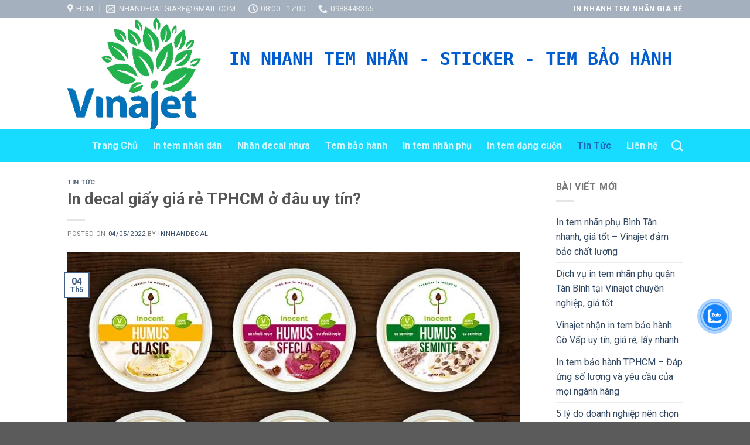

--- FILE ---
content_type: text/html; charset=UTF-8
request_url: https://innhandecal.vn/in-decal-giay-gia-re-tphcm/
body_size: 25127
content:
<!DOCTYPE html>
<!--[if IE 9 ]><html lang="vi" class="ie9 loading-site no-js"> <![endif]-->
<!--[if IE 8 ]><html lang="vi" class="ie8 loading-site no-js"> <![endif]-->
<!--[if (gte IE 9)|!(IE)]><!--><html lang="vi" class="loading-site no-js"> <!--<![endif]--><head><meta charset="UTF-8" /><link rel="preconnect" href="https://fonts.gstatic.com/" crossorigin /> <script data-optimized="1" src="[data-uri]" defer></script> <script data-optimized="1" src="[data-uri]" defer></script> <meta name='robots' content='index, follow, max-image-preview:large, max-snippet:-1, max-video-preview:-1' /><meta name="viewport" content="width=device-width, initial-scale=1, maximum-scale=1" /><title>In decal giấy giá rẻ TPHCM ở đâu uy tín?</title><meta name="description" content="Nhãn decal là một công cụ dùng để cung cấp thông tin của sản phẩm, doanh nghiệp đến với người tiêu dùng. Mẫu mã tem nhãn càng đẹp, càng bắt mắt càng thể hiện được đẳng cấp và sự chuyên nghiệp của doanh nghiệp." /><link rel="canonical" href="https://innhandecal.vn/in-decal-giay-gia-re-tphcm/" /><meta property="og:locale" content="vi_VN" /><meta property="og:type" content="article" /><meta property="og:title" content="In decal giấy giá rẻ TPHCM ở đâu uy tín?" /><meta property="og:description" content="Nhãn decal là một công cụ dùng để cung cấp thông tin của sản phẩm, doanh nghiệp đến với người tiêu dùng. Mẫu mã tem nhãn càng đẹp, càng bắt mắt càng thể hiện được đẳng cấp và sự chuyên nghiệp của doanh nghiệp." /><meta property="og:url" content="https://innhandecal.vn/in-decal-giay-gia-re-tphcm/" /><meta property="og:site_name" content="innhandecal" /><meta property="article:published_time" content="2022-05-04T01:14:08+00:00" /><meta property="og:image" content="https://innhandecal.vn/wp-content/uploads/2021/03/dich-vu-thiet-ke-bao-bi-nhan.jpg" /><meta property="og:image:width" content="800" /><meta property="og:image:height" content="518" /><meta property="og:image:type" content="image/jpeg" /><meta name="author" content="innhandecal" /><meta name="twitter:card" content="summary_large_image" /><meta name="twitter:label1" content="Được viết bởi" /><meta name="twitter:data1" content="innhandecal" /><meta name="twitter:label2" content="Ước tính thời gian đọc" /><meta name="twitter:data2" content="7 phút" /> <script type="application/ld+json" class="yoast-schema-graph">{"@context":"https://schema.org","@graph":[{"@type":"WebPage","@id":"https://innhandecal.vn/in-decal-giay-gia-re-tphcm/","url":"https://innhandecal.vn/in-decal-giay-gia-re-tphcm/","name":"In decal giấy giá rẻ TPHCM ở đâu uy tín?","isPartOf":{"@id":"https://innhandecal.vn/#website"},"primaryImageOfPage":{"@id":"https://innhandecal.vn/in-decal-giay-gia-re-tphcm/#primaryimage"},"image":{"@id":"https://innhandecal.vn/in-decal-giay-gia-re-tphcm/#primaryimage"},"thumbnailUrl":"https://innhandecal.vn/wp-content/uploads/2021/03/dich-vu-thiet-ke-bao-bi-nhan.jpg","datePublished":"2022-05-04T01:14:08+00:00","dateModified":"2022-05-04T01:14:08+00:00","author":{"@id":"https://innhandecal.vn/#/schema/person/c17d615df32bc9c74778894218768a7b"},"description":"Nhãn decal là một công cụ dùng để cung cấp thông tin của sản phẩm, doanh nghiệp đến với người tiêu dùng. Mẫu mã tem nhãn càng đẹp, càng bắt mắt càng thể hiện được đẳng cấp và sự chuyên nghiệp của doanh nghiệp.","breadcrumb":{"@id":"https://innhandecal.vn/in-decal-giay-gia-re-tphcm/#breadcrumb"},"inLanguage":"vi","potentialAction":[{"@type":"ReadAction","target":["https://innhandecal.vn/in-decal-giay-gia-re-tphcm/"]}]},{"@type":"ImageObject","inLanguage":"vi","@id":"https://innhandecal.vn/in-decal-giay-gia-re-tphcm/#primaryimage","url":"https://innhandecal.vn/wp-content/uploads/2021/03/dich-vu-thiet-ke-bao-bi-nhan.jpg","contentUrl":"https://innhandecal.vn/wp-content/uploads/2021/03/dich-vu-thiet-ke-bao-bi-nhan.jpg","width":800,"height":518},{"@type":"BreadcrumbList","@id":"https://innhandecal.vn/in-decal-giay-gia-re-tphcm/#breadcrumb","itemListElement":[{"@type":"ListItem","position":1,"name":"Trang chủ","item":"https://innhandecal.vn/"},{"@type":"ListItem","position":2,"name":"In decal giấy giá rẻ TPHCM ở đâu uy tín?"}]},{"@type":"WebSite","@id":"https://innhandecal.vn/#website","url":"https://innhandecal.vn/","name":"innhandecal","description":"Chất Lượng Hàng Đầu","potentialAction":[{"@type":"SearchAction","target":{"@type":"EntryPoint","urlTemplate":"https://innhandecal.vn/?s={search_term_string}"},"query-input":{"@type":"PropertyValueSpecification","valueRequired":true,"valueName":"search_term_string"}}],"inLanguage":"vi"},{"@type":"Person","@id":"https://innhandecal.vn/#/schema/person/c17d615df32bc9c74778894218768a7b","name":"innhandecal","image":{"@type":"ImageObject","inLanguage":"vi","@id":"https://innhandecal.vn/#/schema/person/image/","url":"https://innhandecal.vn/wp-content/litespeed/avatar/19ba5560f1e1b6cb5da5f1ec537bc93d.jpg?ver=1769478586","contentUrl":"https://innhandecal.vn/wp-content/litespeed/avatar/19ba5560f1e1b6cb5da5f1ec537bc93d.jpg?ver=1769478586","caption":"innhandecal"},"url":"https://innhandecal.vn/author/innhandecal/"}]}</script> <link rel='dns-prefetch' href='//cdn.jsdelivr.net' /><link rel='dns-prefetch' href='//fonts.googleapis.com' /><link rel="alternate" type="application/rss+xml" title="Dòng thông tin innhandecal &raquo;" href="https://innhandecal.vn/feed/" /><link rel="alternate" type="application/rss+xml" title="Dòng phản hồi innhandecal &raquo;" href="https://innhandecal.vn/comments/feed/" /><link rel="alternate" type="application/rss+xml" title="innhandecal &raquo; In decal giấy giá rẻ TPHCM ở đâu uy tín? Dòng phản hồi" href="https://innhandecal.vn/in-decal-giay-gia-re-tphcm/feed/" /><link rel="prefetch" href="https://innhandecal.vn/wp-content/themes/flatsome/assets/js/chunk.countup.fe2c1016.js" /><link rel="prefetch" href="https://innhandecal.vn/wp-content/themes/flatsome/assets/js/chunk.sticky-sidebar.a58a6557.js" /><link rel="prefetch" href="https://innhandecal.vn/wp-content/themes/flatsome/assets/js/chunk.tooltips.29144c1c.js" /><link rel="prefetch" href="https://innhandecal.vn/wp-content/themes/flatsome/assets/js/chunk.vendors-popups.947eca5c.js" /><link rel="prefetch" href="https://innhandecal.vn/wp-content/themes/flatsome/assets/js/chunk.vendors-slider.c7f2bd49.js" /> <script src="[data-uri]" defer></script><script data-optimized="1" src="https://innhandecal.vn/wp-content/plugins/litespeed-cache/assets/js/webfontloader.min.js" defer></script> <style id='classic-theme-styles-inline-css' type='text/css'>/*! This file is auto-generated */
.wp-block-button__link{color:#fff;background-color:#32373c;border-radius:9999px;box-shadow:none;text-decoration:none;padding:calc(.667em + 2px) calc(1.333em + 2px);font-size:1.125em}.wp-block-file__button{background:#32373c;color:#fff;text-decoration:none}</style><link data-optimized="1" rel='stylesheet' id='contact-form-7-css' href='https://innhandecal.vn/wp-content/litespeed/css/d47bf1fe62589601d557d32708f3a296.css?ver=3a296' type='text/css' media='all' /><link data-optimized="1" rel='stylesheet' id='toc-screen-css' href='https://innhandecal.vn/wp-content/litespeed/css/b68c5cbface55686e63db1056fb2ead0.css?ver=2ead0' type='text/css' media='all' /><link data-optimized="1" rel='stylesheet' id='cmoz-style-css' href='https://innhandecal.vn/wp-content/litespeed/css/eb61c4f22b7507eb78c7dc55b5d63bf7.css?ver=63bf7' type='text/css' media='all' /><link data-optimized="1" rel='stylesheet' id='flatsome-woocommerce-wishlist-css' href='https://innhandecal.vn/wp-content/litespeed/css/f1a5c0737a542aafd1ea67a7c6c3e894.css?ver=3e894' type='text/css' media='all' /><link data-optimized="1" rel='stylesheet' id='flatsome-main-css' href='https://innhandecal.vn/wp-content/litespeed/css/f2d24f5b22c9badcc0714b8277a33a1f.css?ver=33a1f' type='text/css' media='all' /><style id='flatsome-main-inline-css' type='text/css'>@font-face {
				font-family: "fl-icons";
				font-display: block;
				src: url(https://innhandecal.vn/wp-content/themes/flatsome/assets/css/icons/fl-icons.eot?v=3.15.7);
				src:
					url(https://innhandecal.vn/wp-content/themes/flatsome/assets/css/icons/fl-icons.eot#iefix?v=3.15.7) format("embedded-opentype"),
					url(https://innhandecal.vn/wp-content/themes/flatsome/assets/css/icons/fl-icons.woff2?v=3.15.7) format("woff2"),
					url(https://innhandecal.vn/wp-content/themes/flatsome/assets/css/icons/fl-icons.ttf?v=3.15.7) format("truetype"),
					url(https://innhandecal.vn/wp-content/themes/flatsome/assets/css/icons/fl-icons.woff?v=3.15.7) format("woff"),
					url(https://innhandecal.vn/wp-content/themes/flatsome/assets/css/icons/fl-icons.svg?v=3.15.7#fl-icons) format("svg");
			}</style><link data-optimized="1" rel='stylesheet' id='flatsome-shop-css' href='https://innhandecal.vn/wp-content/litespeed/css/0cc087668130685a9917bf357675555d.css?ver=5555d' type='text/css' media='all' /> <script data-optimized="1" type="text/javascript" src="[data-uri]" defer></script><script type="text/javascript" src="https://innhandecal.vn/wp-includes/js/jquery/jquery.min.js" id="jquery-core-js"></script> <script data-optimized="1" type="text/javascript" src="https://innhandecal.vn/wp-content/litespeed/js/8e06a8d76e4f2bae93d2847519353880.js?ver=53880" id="jquery-blockui-js" defer="defer" data-wp-strategy="defer"></script> <script data-optimized="1" type="text/javascript" id="wc-add-to-cart-js-extra" src="[data-uri]" defer></script> <script data-optimized="1" type="text/javascript" src="https://innhandecal.vn/wp-content/litespeed/js/86c6b5d1b6699d4295a7fe311cc3defe.js?ver=3defe" id="wc-add-to-cart-js" defer="defer" data-wp-strategy="defer"></script> <script data-optimized="1" type="text/javascript" src="https://innhandecal.vn/wp-content/litespeed/js/f502f4a5878f67dc4122bd63d92b5427.js?ver=b5427" id="js-cookie-js" defer="defer" data-wp-strategy="defer"></script> <script data-optimized="1" type="text/javascript" id="woocommerce-js-extra" src="[data-uri]" defer></script> <script data-optimized="1" type="text/javascript" src="https://innhandecal.vn/wp-content/litespeed/js/0865b153857aa102e3759dd1091aefc8.js?ver=aefc8" id="woocommerce-js" defer="defer" data-wp-strategy="defer"></script> <link rel='shortlink' href='https://innhandecal.vn/?p=778' /><style>.bg{opacity: 0; transition: opacity 1s; -webkit-transition: opacity 1s;} .bg-loaded{opacity: 1;}</style><!--[if IE]><link rel="stylesheet" type="text/css" href="https://innhandecal.vn/wp-content/themes/flatsome/assets/css/ie-fallback.css"><script src="//cdnjs.cloudflare.com/ajax/libs/html5shiv/3.6.1/html5shiv.js"></script><script>var head = document.getElementsByTagName('head')[0],style = document.createElement('style');style.type = 'text/css';style.styleSheet.cssText = ':before,:after{content:none !important';head.appendChild(style);setTimeout(function(){head.removeChild(style);}, 0);</script><script src="https://innhandecal.vn/wp-content/themes/flatsome/assets/libs/ie-flexibility.js"></script><![endif]-->	<noscript><style>.woocommerce-product-gallery{ opacity: 1 !important; }</style></noscript><link rel="icon" href="https://innhandecal.vn/wp-content/uploads/2019/11/cropped-Logo-vinajet-32x32.png" sizes="32x32" /><link rel="icon" href="https://innhandecal.vn/wp-content/uploads/2019/11/cropped-Logo-vinajet-192x192.png" sizes="192x192" /><link rel="apple-touch-icon" href="https://innhandecal.vn/wp-content/uploads/2019/11/cropped-Logo-vinajet-180x180.png" /><meta name="msapplication-TileImage" content="https://innhandecal.vn/wp-content/uploads/2019/11/cropped-Logo-vinajet-270x270.png" /><style id="custom-css" type="text/css">:root {--primary-color: #446084;}.header-main{height: 191px}#logo img{max-height: 191px}#logo{width:246px;}.header-bottom{min-height: 55px}.header-top{min-height: 30px}.transparent .header-main{height: 265px}.transparent #logo img{max-height: 265px}.has-transparent + .page-title:first-of-type,.has-transparent + #main > .page-title,.has-transparent + #main > div > .page-title,.has-transparent + #main .page-header-wrapper:first-of-type .page-title{padding-top: 345px;}.header.show-on-scroll,.stuck .header-main{height:70px!important}.stuck #logo img{max-height: 70px!important}.header-bg-color {background-color: #ffffff}.header-bottom {background-color: #18dcff}.header-main .nav > li > a{line-height: 16px }.header-bottom-nav > li > a{line-height: 16px }@media (max-width: 549px) {.header-main{height: 70px}#logo img{max-height: 70px}}.header-top{background-color:#a4b0be!important;}body{font-family:"Roboto", sans-serif}body{font-weight: 0}.nav > li > a {font-family:"Roboto", sans-serif;}.mobile-sidebar-levels-2 .nav > li > ul > li > a {font-family:"Roboto", sans-serif;}.nav > li > a {font-weight: 700;}.mobile-sidebar-levels-2 .nav > li > ul > li > a {font-weight: 700;}h1,h2,h3,h4,h5,h6,.heading-font, .off-canvas-center .nav-sidebar.nav-vertical > li > a{font-family: "Roboto", sans-serif;}h1,h2,h3,h4,h5,h6,.heading-font,.banner h1,.banner h2{font-weight: 700;}.alt-font{font-family: "Roboto", sans-serif;}.alt-font{font-weight: 0!important;}.header:not(.transparent) .header-bottom-nav.nav > li > a:hover,.header:not(.transparent) .header-bottom-nav.nav > li.active > a,.header:not(.transparent) .header-bottom-nav.nav > li.current > a,.header:not(.transparent) .header-bottom-nav.nav > li > a.active,.header:not(.transparent) .header-bottom-nav.nav > li > a.current{color: #1d68bd;}.header-bottom-nav.nav-line-bottom > li > a:before,.header-bottom-nav.nav-line-grow > li > a:before,.header-bottom-nav.nav-line > li > a:before,.header-bottom-nav.nav-box > li > a:hover,.header-bottom-nav.nav-box > li.active > a,.header-bottom-nav.nav-pills > li > a:hover,.header-bottom-nav.nav-pills > li.active > a{color:#FFF!important;background-color: #1d68bd;}@media screen and (min-width: 550px){.products .box-vertical .box-image{min-width: 300px!important;width: 300px!important;}}.header-main .social-icons,.header-main .cart-icon strong,.header-main .menu-title,.header-main .header-button > .button.is-outline,.header-main .nav > li > a > i:not(.icon-angle-down){color: #1e73be!important;}.header-main .header-button > .button.is-outline,.header-main .cart-icon strong:after,.header-main .cart-icon strong{border-color: #1e73be!important;}.header-main .header-button > .button:not(.is-outline){background-color: #1e73be!important;}.header-main .current-dropdown .cart-icon strong,.header-main .header-button > .button:hover,.header-main .header-button > .button:hover i,.header-main .header-button > .button:hover span{color:#FFF!important;}.header-main .menu-title:hover,.header-main .social-icons a:hover,.header-main .header-button > .button.is-outline:hover,.header-main .nav > li > a:hover > i:not(.icon-angle-down){color: #1e73be!important;}.header-main .current-dropdown .cart-icon strong,.header-main .header-button > .button:hover{background-color: #1e73be!important;}.header-main .current-dropdown .cart-icon strong:after,.header-main .current-dropdown .cart-icon strong,.header-main .header-button > .button:hover{border-color: #1e73be!important;}.footer-2{background-color: #0095eb}.label-new.menu-item > a:after{content:"New";}.label-hot.menu-item > a:after{content:"Hot";}.label-sale.menu-item > a:after{content:"Sale";}.label-popular.menu-item > a:after{content:"Popular";}</style> <script data-optimized="1" src="[data-uri]" defer></script> <noscript><img height="1" width="1" style="display:none"
src="https://www.facebook.com/tr?id=811927969239807&ev=PageView&noscript=1"
/></noscript> <script src="https://www.googletagmanager.com/gtag/js?id=UA-151493413-1" defer data-deferred="1"></script> <script src="[data-uri]" defer></script> </head><body class="post-template-default single single-post postid-778 single-format-standard theme-flatsome woocommerce-no-js lightbox nav-dropdown-has-arrow nav-dropdown-has-shadow nav-dropdown-has-border"><a class="skip-link screen-reader-text" href="#main">Skip to content</a><div id="wrapper"><header id="header" class="header has-sticky sticky-jump"><div class="header-wrapper"><div id="top-bar" class="header-top hide-for-sticky nav-dark"><div class="flex-row container"><div class="flex-col hide-for-medium flex-left"><ul class="nav nav-left medium-nav-center nav-small  nav-divided"><li class="header-contact-wrapper"><ul id="header-contact" class="nav nav-divided nav-uppercase header-contact"><li class="">
<a target="_blank" rel="noopener noreferrer" href="https://maps.google.com/?q=HCM" title="HCM" class="tooltip">
<i class="icon-map-pin-fill" style="font-size:16px;"></i>			     <span>
HCM			     </span>
</a></li><li class="">
<a href="mailto:nhandecalgiare@gmail.com" class="tooltip" title="nhandecalgiare@gmail.com">
<i class="icon-envelop" style="font-size:16px;"></i>			       <span>
nhandecalgiare@gmail.com			       </span>
</a></li><li class="">
<a class="tooltip" title="08:00 - 17:00 | 08:00 - 17:00 ">
<i class="icon-clock" style="font-size:16px;"></i>			        <span>08:00 - 17:00</span>
</a></li><li class="">
<a href="tel:0988443365" class="tooltip" title="0988443365">
<i class="icon-phone" style="font-size:16px;"></i>			      <span>0988443365</span>
</a></li></ul></li></ul></div><div class="flex-col hide-for-medium flex-center"><ul class="nav nav-center nav-small  nav-divided"></ul></div><div class="flex-col hide-for-medium flex-right"><ul class="nav top-bar-nav nav-right nav-small  nav-divided"><li class="html custom html_topbar_left"><strong class="uppercase">In nhanh tem nhãn giá rẻ</strong></li></ul></div><div class="flex-col show-for-medium flex-grow"><ul class="nav nav-center nav-small mobile-nav  nav-divided"><li class="html custom html_topbar_left"><strong class="uppercase">In nhanh tem nhãn giá rẻ</strong></li></ul></div></div></div><div id="masthead" class="header-main hide-for-sticky nav-dark"><div class="header-inner flex-row container logo-left medium-logo-center" role="navigation"><div id="logo" class="flex-col logo"><a href="https://innhandecal.vn/" title="innhandecal - Chất Lượng Hàng Đầu" rel="home">
<img width="246" height="206" src="https://innhandecal.vn/wp-content/uploads/2019/11/Logo-vinajet.png" class="header_logo header-logo" alt="innhandecal"/><img  width="246" height="206" src="https://innhandecal.vn/wp-content/uploads/2019/11/Logo-vinajet.png" class="header-logo-dark" alt="innhandecal"/></a></div><div class="flex-col show-for-medium flex-left"><ul class="mobile-nav nav nav-left "><li class="nav-icon has-icon">
<a href="#" data-open="#main-menu" data-pos="left" data-bg="main-menu-overlay" data-color="" class="is-small" aria-label="Menu" aria-controls="main-menu" aria-expanded="false">
<i class="icon-menu" ></i>
</a></li></ul></div><div class="flex-col hide-for-medium flex-left
flex-grow"><ul class="header-nav header-nav-main nav nav-left  nav-size-large nav-spacing-large nav-uppercase" ><li class="html custom html_topbar_right"><h1><span style="font-family: terminal, monaco, monospace; font-size: 130%; color: #005dcf;"><strong>IN NHANH TEM NHÃN - STICKER - TEM BẢO HÀNH  </strong></span></h1></li></ul></div><div class="flex-col hide-for-medium flex-right"><ul class="header-nav header-nav-main nav nav-right  nav-size-large nav-spacing-large nav-uppercase"></ul></div><div class="flex-col show-for-medium flex-right"><ul class="mobile-nav nav nav-right "><li class="cart-item has-icon"><a href="https://innhandecal.vn/cart/" class="header-cart-link off-canvas-toggle nav-top-link is-small" data-open="#cart-popup" data-class="off-canvas-cart" title="Giỏ hàng" data-pos="right">
<span class="cart-icon image-icon">
<strong>0</strong>
</span>
</a><div id="cart-popup" class="mfp-hide widget_shopping_cart"><div class="cart-popup-inner inner-padding"><div class="cart-popup-title text-center"><h4 class="uppercase">Giỏ hàng</h4><div class="is-divider"></div></div><div class="widget_shopping_cart_content"><p class="woocommerce-mini-cart__empty-message">Chưa có sản phẩm trong giỏ hàng.</p></div><div class="cart-sidebar-content relative"></div></div></div></li></ul></div></div><div class="container"><div class="top-divider full-width"></div></div></div><div id="wide-nav" class="header-bottom wide-nav nav-dark flex-has-center hide-for-medium"><div class="flex-row container"><div class="flex-col hide-for-medium flex-left"><ul class="nav header-nav header-bottom-nav nav-left  nav-size-large nav-spacing-xlarge"></ul></div><div class="flex-col hide-for-medium flex-center"><ul class="nav header-nav header-bottom-nav nav-center  nav-size-large nav-spacing-xlarge"><li id="menu-item-1980" class="menu-item menu-item-type-post_type menu-item-object-page menu-item-home menu-item-1980 menu-item-design-default"><a href="https://innhandecal.vn/" class="nav-top-link">Trang Chủ</a></li><li id="menu-item-1978" class="menu-item menu-item-type-post_type menu-item-object-page menu-item-1978 menu-item-design-default"><a href="https://innhandecal.vn/nhan-decal-giay/" class="nav-top-link">In tem nhãn dán</a></li><li id="menu-item-1976" class="menu-item menu-item-type-post_type menu-item-object-page menu-item-1976 menu-item-design-default"><a href="https://innhandecal.vn/nhan-decal-nhua/" class="nav-top-link">Nhãn decal nhựa</a></li><li id="menu-item-2141" class="menu-item menu-item-type-post_type menu-item-object-page menu-item-2141 menu-item-design-default"><a href="https://innhandecal.vn/in-tem-bao-hanh-tem-be/" class="nav-top-link">Tem bảo hành</a></li><li id="menu-item-2147" class="menu-item menu-item-type-post_type menu-item-object-page menu-item-2147 menu-item-design-default"><a href="https://innhandecal.vn/in-tem-nhan-phu/" class="nav-top-link">In tem nhãn phụ</a></li><li id="menu-item-1977" class="menu-item menu-item-type-post_type menu-item-object-page menu-item-1977 menu-item-design-default"><a href="https://innhandecal.vn/nhan-decal-cuon/" class="nav-top-link">In tem dạng cuộn</a></li><li id="menu-item-1981" class="menu-item menu-item-type-taxonomy menu-item-object-category current-post-ancestor current-menu-parent current-post-parent menu-item-1981 active menu-item-design-default"><a href="https://innhandecal.vn/tin-tuc/" class="nav-top-link">Tin Tức</a></li><li id="menu-item-1979" class="menu-item menu-item-type-post_type menu-item-object-page menu-item-1979 menu-item-design-default"><a href="https://innhandecal.vn/lien-he/" class="nav-top-link">Liên hệ</a></li></ul></div><div class="flex-col hide-for-medium flex-right flex-grow"><ul class="nav header-nav header-bottom-nav nav-right  nav-size-large nav-spacing-xlarge"><li class="header-search header-search-dropdown has-icon has-dropdown menu-item-has-children">
<a href="#" aria-label="Tìm kiếm" class="is-small"><i class="icon-search" ></i></a><ul class="nav-dropdown nav-dropdown-default"><li class="header-search-form search-form html relative has-icon"><div class="header-search-form-wrapper"><div class="searchform-wrapper ux-search-box relative is-normal"><form role="search" method="get" class="searchform" action="https://innhandecal.vn/"><div class="flex-row relative"><div class="flex-col flex-grow">
<label class="screen-reader-text" for="woocommerce-product-search-field-0">Tìm kiếm:</label>
<input type="search" id="woocommerce-product-search-field-0" class="search-field mb-0" placeholder="Tìm kiếm&hellip;" value="" name="s" />
<input type="hidden" name="post_type" value="product" /></div><div class="flex-col">
<button type="submit" value="Tìm kiếm" class="ux-search-submit submit-button secondary button icon mb-0" aria-label="Submit">
<i class="icon-search" ></i>			</button></div></div><div class="live-search-results text-left z-top"></div></form></div></div></li></ul></li></ul></div></div></div><div class="header-bg-container fill"><div class="header-bg-image fill"></div><div class="header-bg-color fill"></div></div></div></header><main id="main" class=""><div id="content" class="blog-wrapper blog-single page-wrapper"><div class="row row-large row-divided "><div class="large-9 col"><article id="post-778" class="post-778 post type-post status-publish format-standard has-post-thumbnail hentry category-tin-tuc"><div class="article-inner "><header class="entry-header"><div class="entry-header-text entry-header-text-top text-left"><h6 class="entry-category is-xsmall">
<a href="https://innhandecal.vn/tin-tuc/" rel="category tag">Tin Tức</a></h6><h1 class="entry-title">In decal giấy giá rẻ TPHCM ở đâu uy tín?</h1><div class="entry-divider is-divider small"></div><div class="entry-meta uppercase is-xsmall">
<span class="posted-on">Posted on <a href="https://innhandecal.vn/in-decal-giay-gia-re-tphcm/" rel="bookmark"><time class="entry-date published updated" datetime="2022-05-04T08:14:08+07:00">04/05/2022</time></a></span><span class="byline"> by <span class="meta-author vcard"><a class="url fn n" href="https://innhandecal.vn/author/innhandecal/">innhandecal</a></span></span></div></div><div class="entry-image relative">
<a href="https://innhandecal.vn/in-decal-giay-gia-re-tphcm/">
<img width="800" height="518" src="data:image/svg+xml,%3Csvg%20viewBox%3D%220%200%20800%20518%22%20xmlns%3D%22http%3A%2F%2Fwww.w3.org%2F2000%2Fsvg%22%3E%3C%2Fsvg%3E" data-src="https://innhandecal.vn/wp-content/uploads/2021/03/dich-vu-thiet-ke-bao-bi-nhan.jpg" class="lazy-load attachment-large size-large wp-post-image" alt="" decoding="async" fetchpriority="high" srcset="" data-srcset="https://innhandecal.vn/wp-content/uploads/2021/03/dich-vu-thiet-ke-bao-bi-nhan.jpg 800w, https://innhandecal.vn/wp-content/uploads/2021/03/dich-vu-thiet-ke-bao-bi-nhan-300x194.jpg 300w, https://innhandecal.vn/wp-content/uploads/2021/03/dich-vu-thiet-ke-bao-bi-nhan-768x497.jpg 768w, https://innhandecal.vn/wp-content/uploads/2021/03/dich-vu-thiet-ke-bao-bi-nhan-600x389.jpg 600w" sizes="(max-width: 800px) 100vw, 800px" /></a><div class="badge absolute top post-date badge-outline"><div class="badge-inner">
<span class="post-date-day">04</span><br>
<span class="post-date-month is-small">Th5</span></div></div></div></header><div class="entry-content single-page"><p style="text-align: justify;"><span style="font-weight: 400;">Nhãn decal là một công cụ dùng để cung cấp thông tin của sản phẩm, doanh nghiệp đến với người tiêu dùng. Mẫu mã tem nhãn càng đẹp, càng bắt mắt càng thể hiện được đẳng cấp và sự chuyên nghiệp của doanh nghiệp. Là một nhà in tem nhãn, chúng tôi hiểu được những vấn đề và nhu cầu của khách hàng cần là gì, chúng tôi có nhiều phương án in tem nhãn phù hợp với mọi nhu cầu của doanh nghiệp. Nếu bạn đang thắc mắc liệu in decal giấy giá rẻ tphcm ở đâu uy tín thì hãy đọc bài viết dưới đây nhé!</span></p><div id="toc_container" class="toc_light_blue no_bullets"><p class="toc_title">Nội dung t&oacute;m tắt b&agrave;i viết</p><ul class="toc_list"><li></li><li><ul><li></li><li></li></ul></li><li></li><li></li></ul></div><h2 style="text-align: justify;"><span id="Nhan_decal_la_gi_vai_tro_cua_giay_decal_nhu_the_nao"><span style="font-weight: 400;">Nhãn decal là gì &amp; vai trò của giấy decal như thế nào?</span></span></h2><p style="text-align: justify;"><span style="font-weight: 400;"><a href="https://innhandecal.vn/">In tem nhãn decal</a> &#8211; Một trong những hoạt động không thể không kể đến của bất kỳ doanh nghiệp sản xuất nào. Tem nhãn decal không chỉ là yếu tố quyết định đến việc tiêu thụ sản phẩm mà nó còn là yếu tố giúp người tiêu dùng dễ dàng phân biệt sản phẩm của bạn và của doanh nghiệp khác khi lưu thông trên thị trường.</span></p><p style="text-align: justify;"><img decoding="async" class="lazy-load aligncenter size-full wp-image-727" src="data:image/svg+xml,%3Csvg%20viewBox%3D%220%200%20800%20600%22%20xmlns%3D%22http%3A%2F%2Fwww.w3.org%2F2000%2Fsvg%22%3E%3C%2Fsvg%3E" data-src="https://innhandecal.vn/wp-content/uploads/2022/04/in-decal-chai-lo-01.jpg" alt="" width="800" height="600" srcset="" data-srcset="https://innhandecal.vn/wp-content/uploads/2022/04/in-decal-chai-lo-01.jpg 800w, https://innhandecal.vn/wp-content/uploads/2022/04/in-decal-chai-lo-01-300x225.jpg 300w, https://innhandecal.vn/wp-content/uploads/2022/04/in-decal-chai-lo-01-768x576.jpg 768w, https://innhandecal.vn/wp-content/uploads/2022/04/in-decal-chai-lo-01-600x450.jpg 600w" sizes="(max-width: 800px) 100vw, 800px" /></p><p style="text-align: justify;"><span style="font-weight: 400;">Khi doanh nghiệp in tem nhãn decal và dán lên sản phẩm sẽ giúp người tiêu dùng ghi nhớ tên, logo công ty và các thông tin cơ bản của sản phẩm. Đây là cách giúp doanh nghiệp kinh doanh hiệu quả và tạo được ấn tượng tốt trong mắt khách hàng.</span></p><p style="text-align: justify;"><img decoding="async" class="lazy-load aligncenter size-full wp-image-688" src="data:image/svg+xml,%3Csvg%20viewBox%3D%220%200%20800%20600%22%20xmlns%3D%22http%3A%2F%2Fwww.w3.org%2F2000%2Fsvg%22%3E%3C%2Fsvg%3E" data-src="https://innhandecal.vn/wp-content/uploads/2022/04/giay-decal-lam-sticker-02.jpg" alt="" width="800" height="600" srcset="" data-srcset="https://innhandecal.vn/wp-content/uploads/2022/04/giay-decal-lam-sticker-02.jpg 800w, https://innhandecal.vn/wp-content/uploads/2022/04/giay-decal-lam-sticker-02-300x225.jpg 300w, https://innhandecal.vn/wp-content/uploads/2022/04/giay-decal-lam-sticker-02-768x576.jpg 768w, https://innhandecal.vn/wp-content/uploads/2022/04/giay-decal-lam-sticker-02-600x450.jpg 600w" sizes="(max-width: 800px) 100vw, 800px" /></p><p style="text-align: justify;"><span style="font-weight: 400;">Thiết kế tem nhãn decal thể hiện đẳng cấp và sự chuyên nghiệp của doanh nghiệp bạn so với các đối thủ cạnh tranh. Vì vậy, các doanh nghiệp cần chú trọng đầu tư vào khâu thiết kế và in ấn sao cho đẹp mắt và tiết kiệm chi phí nhất. Hiện nay, CTY TNHH THIẾT KẾ IN ẤN VINA của chúng tôi là một trong những đơn vị sản xuất trong lĩnh vực in tem nhãn, decal chất lượng, giá rẻ và uy tín hiện nay.</span></p><h2 style="text-align: justify;"><span id="Vinajet-_dia_chi_in_decal_giay_gia_re_tphcm"><span style="font-weight: 400;">Vinajet- địa chỉ in decal giấy giá rẻ tphcm</span></span></h2><h3 style="text-align: justify;"><span id="Tai_sao_ban_nen_in_tem_nhan_decal_tai_Vinajet"><span style="font-weight: 400;">Tại sao bạn nên in tem nhãn decal tại Vinajet?</span></span></h3><p style="text-align: justify;"><span style="font-weight: 400;">Công ty chúng tôi chuyên in tem nhãn decal giá rẻ tại tphcm. Công ty in ấn của chúng tôi đã hoạt động nhiều năm trong lĩnh vực in ấn nói chung và in tem nhãn decal nói riêng, không chỉ giúp khách hàng có được những mẫu tem nhãn ưng ý mà còn có giá trị thương mại cao.</span></p><p style="text-align: justify;"><img decoding="async" class="lazy-load aligncenter size-full wp-image-708" src="data:image/svg+xml,%3Csvg%20viewBox%3D%220%200%20800%20600%22%20xmlns%3D%22http%3A%2F%2Fwww.w3.org%2F2000%2Fsvg%22%3E%3C%2Fsvg%3E" data-src="https://innhandecal.vn/wp-content/uploads/2022/04/decal-giay-gia-re-04.jpg" alt="" width="800" height="600" srcset="" data-srcset="https://innhandecal.vn/wp-content/uploads/2022/04/decal-giay-gia-re-04.jpg 800w, https://innhandecal.vn/wp-content/uploads/2022/04/decal-giay-gia-re-04-300x225.jpg 300w, https://innhandecal.vn/wp-content/uploads/2022/04/decal-giay-gia-re-04-768x576.jpg 768w, https://innhandecal.vn/wp-content/uploads/2022/04/decal-giay-gia-re-04-600x450.jpg 600w" sizes="(max-width: 800px) 100vw, 800px" /></p><p style="text-align: justify;"><span style="font-weight: 400;">Chúng tôi cung cấp những ấn phẩm chất lượng cao với giá cả phải chăng nhằm tạo điều kiện tốt nhất để khách hàng sở hữu những sản phẩm hoàn hảo nhất. Đội ngũ nhân viên thiết kế và in ấn có kinh nghiệm, làm việc chuyên nghiệp, chúng tôi sẽ mang đến sự hài lòng tuyệt đối cho quý khách hàng.</span></p><h3 style="text-align: justify;"><span id="Nhung_uu_dai_khi_in_an_tai_CTY_TNHH_THIET_KE_IN_AN_VINA_la_gi"><span style="font-weight: 400;">Những ưu đãi khi in ấn tại CTY TNHH THIẾT KẾ IN ẤN VINA là gì? </span></span></h3><p style="text-align: justify;"><span style="font-weight: 400;">Có rất nhiều công ty <a href="https://innhandecal.vn/in-decal-giay-tphcm/">in tem nhãn decal theo yêu cầu tại tphcm</a>. Tuy nhiên, xưởng in decal của chúng tôi đảm bảo sẽ mang đến cho bạn dịch vụ tốt nhất với nhiều ưu đãi. Với những lý do bạn nên đặt in tem dán lấy ngay tại Vinajet như:</span></p><figure id="attachment_143" aria-describedby="caption-attachment-143" style="width: 800px" class="wp-caption aligncenter"><img decoding="async" class="lazy-load size-full wp-image-143" src="data:image/svg+xml,%3Csvg%20viewBox%3D%220%200%20800%20600%22%20xmlns%3D%22http%3A%2F%2Fwww.w3.org%2F2000%2Fsvg%22%3E%3C%2Fsvg%3E" data-src="https://innhandecal.vn/wp-content/uploads/2019/10/in-nhan-decal-gia-re.jpg" alt="in-nhan-decal-gia-re" width="800" height="600" srcset="" data-srcset="https://innhandecal.vn/wp-content/uploads/2019/10/in-nhan-decal-gia-re.jpg 800w, https://innhandecal.vn/wp-content/uploads/2019/10/in-nhan-decal-gia-re-600x450.jpg 600w, https://innhandecal.vn/wp-content/uploads/2019/10/in-nhan-decal-gia-re-300x225.jpg 300w, https://innhandecal.vn/wp-content/uploads/2019/10/in-nhan-decal-gia-re-768x576.jpg 768w" sizes="(max-width: 800px) 100vw, 800px" /><figcaption id="caption-attachment-143" class="wp-caption-text">IN DECAL GIẤY CÁNG MÀNG BÓNG</figcaption></figure><p style="text-align: justify;"><span style="font-weight: 400;">&#8211; Tư vấn, thiết kế in ấn tem nhãn, decal hoàn toàn miễn phí</span></p><p style="text-align: justify;"><span style="font-weight: 400;">&#8211; Miễn phí giao hàng nội thành TP.HCM và vận chuyển ra bến xe để gửi đi các tỉnh thành khác</span></p><p style="text-align: justify;"><span style="font-weight: 400;">&#8211; In càng nhiều giá càng rẻ, có chiết khấu cho lần in sau</span></p><p style="text-align: justify;"><span style="font-weight: 400;">&#8211; In các loại tem nhãn sản phẩm từ đơn giản đến phức tạp</span></p><p style="text-align: justify;"><span style="font-weight: 400;">&#8211; In tem nhanh chóng, lấy ngay trong ngày hoặc trong 2-5 ngày</span></p><p style="text-align: justify;"><span style="font-weight: 400;">&#8211; Đảm bảo chất lượng sản phẩm tem nhãn, màu sắc chuẩn, hình ảnh sắc nét. Và nhiều ưu đãi lớn khác đang chờ bạn khám phá.</span></p><h2 style="text-align: justify;"><span id="Nhung_yeu_to_de_dinh_gia_in_decal_la_gi"><span style="font-weight: 400;">Những yếu tố để định giá in decal là gì?</span></span></h2><p style="text-align: justify;"><span style="font-weight: 400;">Thứ nhất, chất liệu in decal trong được sử dụng chủ yếu là giấy Couche. Chất liệu này có đặc điểm là giấy hai mặt bóng, tạo ra những bản in chất lượng với màu sắc đẹp và hình ảnh bắt mắt. Tuy nhiên, đối với những loại tem nhỏ, tem bảo hành, tem có thông tin thay đổi thì hầu hết đều sử dụng giấy Ford. Đối với decal nhựa, chất liệu được sử dụng là nhựa PVC trong và sữa, được ứng dụng rộng rãi và làm tem bảy màu, tem vỡ, &#8230;</span></p><figure id="attachment_138" aria-describedby="caption-attachment-138" style="width: 800px" class="wp-caption aligncenter"><img decoding="async" class="lazy-load size-full wp-image-138" src="data:image/svg+xml,%3Csvg%20viewBox%3D%220%200%20800%20600%22%20xmlns%3D%22http%3A%2F%2Fwww.w3.org%2F2000%2Fsvg%22%3E%3C%2Fsvg%3E" data-src="https://innhandecal.vn/wp-content/uploads/2019/10/in-decal-giay-hinh-tron.jpg" alt="in-decal-giay-hinh-tron" width="800" height="600" srcset="" data-srcset="https://innhandecal.vn/wp-content/uploads/2019/10/in-decal-giay-hinh-tron.jpg 800w, https://innhandecal.vn/wp-content/uploads/2019/10/in-decal-giay-hinh-tron-600x450.jpg 600w, https://innhandecal.vn/wp-content/uploads/2019/10/in-decal-giay-hinh-tron-300x225.jpg 300w, https://innhandecal.vn/wp-content/uploads/2019/10/in-decal-giay-hinh-tron-768x576.jpg 768w" sizes="(max-width: 800px) 100vw, 800px" /><figcaption id="caption-attachment-138" class="wp-caption-text">NHÃN STICKER DECAL GIẤY</figcaption></figure><p style="text-align: justify;"><span style="font-weight: 400;">Ngoài ra, yếu tố ảnh hưởng đến giá in decal như: kích thước, số lượng in. Do đặc thù sử dụng công nghệ in offset (công nghệ thường dùng để in bao bì như: in túi giấy, in hộp giấy,&#8230;) công nghiệp &#8211; loại giấy này có chi phí cố định nên giá thành phụ thuộc rất nhiều vào nhiều yếu tố. Khi yêu cầu báo giá, bạn cần cân nhắc nhu cầu của mình để có giá in tem nhãn tối ưu nhất nhé.</span></p><h2 style="text-align: justify;"><span id="Dia_chi_lien_he_voi_chung_toi"><span style="font-weight: 400;">Địa chỉ liên hệ với chúng tôi</span></span></h2><p style="text-align: justify;"><span style="font-weight: 400;">CTY TNHH THIẾT KẾ IN ẤN VINA</span></p><ul style="text-align: justify;"><li style="font-weight: 400;" aria-level="1"><span style="font-weight: 400;">Văn phòng in kỹ thuật số: Số 237/33/55A, Phạm Văn Chiêu, F14, Q. Gò Vấp, Tp.HCM.</span></li><li style="font-weight: 400;" aria-level="1"><span style="font-weight: 400;">Mr.Thoại:  0902992377</span></li><li style="font-weight: 400;" aria-level="1"><span style="font-weight: 400;">Ms.Ý:  0988443365</span></li><li style="font-weight: 400;" aria-level="1"><span style="font-weight: 400;">Ms.Hoanh:  0972037982</span></li><li style="font-weight: 400;" aria-level="1"><span style="font-weight: 400;">Email: </span><a href="mailto:nhandecalgiare@gmail.com"><span style="font-weight: 400;">nhandecalgiare@gmail.com</span></a></li><li style="font-weight: 400;" aria-level="1"><span style="font-weight: 400;">Wesite: innhandecal.vn</span></li></ul><p style="text-align: justify;"><span style="font-weight: 400;">ĐẸP &#8211; RẺ &#8211; CHẤT LƯỢNG chắc chắn chúng tôi sẽ mang đến cho bạn sự hài lòng khi in tem nhãn decal tại Vinajet.</span></p><div class="blog-share text-center"><div class="is-divider medium"></div><div class="social-icons share-icons share-row relative" ><a href="whatsapp://send?text=In%20decal%20gi%E1%BA%A5y%20gi%C3%A1%20r%E1%BA%BB%20TPHCM%20%E1%BB%9F%20%C4%91%C3%A2u%20uy%20t%C3%ADn%3F - https://innhandecal.vn/in-decal-giay-gia-re-tphcm/" data-action="share/whatsapp/share" class="icon button circle is-outline tooltip whatsapp show-for-medium" title="Share on WhatsApp" aria-label="Share on WhatsApp"><i class="icon-whatsapp"></i></a><a href="https://www.facebook.com/sharer.php?u=https://innhandecal.vn/in-decal-giay-gia-re-tphcm/" data-label="Facebook" onclick="window.open(this.href,this.title,'width=500,height=500,top=300px,left=300px');  return false;" rel="noopener noreferrer nofollow" target="_blank" class="icon button circle is-outline tooltip facebook" title="Share on Facebook" aria-label="Share on Facebook"><i class="icon-facebook" ></i></a><a href="https://twitter.com/share?url=https://innhandecal.vn/in-decal-giay-gia-re-tphcm/" onclick="window.open(this.href,this.title,'width=500,height=500,top=300px,left=300px');  return false;" rel="noopener noreferrer nofollow" target="_blank" class="icon button circle is-outline tooltip twitter" title="Share on Twitter" aria-label="Share on Twitter"><i class="icon-twitter" ></i></a><a href="mailto:enteryour@addresshere.com?subject=In%20decal%20gi%E1%BA%A5y%20gi%C3%A1%20r%E1%BA%BB%20TPHCM%20%E1%BB%9F%20%C4%91%C3%A2u%20uy%20t%C3%ADn%3F&amp;body=Check%20this%20out:%20https://innhandecal.vn/in-decal-giay-gia-re-tphcm/" rel="nofollow" class="icon button circle is-outline tooltip email" title="Email to a Friend" aria-label="Email to a Friend"><i class="icon-envelop" ></i></a><a href="https://pinterest.com/pin/create/button/?url=https://innhandecal.vn/in-decal-giay-gia-re-tphcm/&amp;media=https://innhandecal.vn/wp-content/uploads/2021/03/dich-vu-thiet-ke-bao-bi-nhan.jpg&amp;description=In%20decal%20gi%E1%BA%A5y%20gi%C3%A1%20r%E1%BA%BB%20TPHCM%20%E1%BB%9F%20%C4%91%C3%A2u%20uy%20t%C3%ADn%3F" onclick="window.open(this.href,this.title,'width=500,height=500,top=300px,left=300px');  return false;" rel="noopener noreferrer nofollow" target="_blank" class="icon button circle is-outline tooltip pinterest" title="Pin on Pinterest" aria-label="Pin on Pinterest"><i class="icon-pinterest" ></i></a><a href="https://www.linkedin.com/shareArticle?mini=true&url=https://innhandecal.vn/in-decal-giay-gia-re-tphcm/&title=In%20decal%20gi%E1%BA%A5y%20gi%C3%A1%20r%E1%BA%BB%20TPHCM%20%E1%BB%9F%20%C4%91%C3%A2u%20uy%20t%C3%ADn%3F" onclick="window.open(this.href,this.title,'width=500,height=500,top=300px,left=300px');  return false;"  rel="noopener noreferrer nofollow" target="_blank" class="icon button circle is-outline tooltip linkedin" title="Share on LinkedIn" aria-label="Share on LinkedIn"><i class="icon-linkedin" ></i></a></div></div></div><footer class="entry-meta text-left">
This entry was posted in <a href="https://innhandecal.vn/tin-tuc/" rel="category tag">Tin Tức</a>. Bookmark the <a href="https://innhandecal.vn/in-decal-giay-gia-re-tphcm/" title="Permalink to In decal giấy giá rẻ TPHCM ở đâu uy tín?" rel="bookmark">permalink</a>.</footer><div class="entry-author author-box"><div class="flex-row align-top"><div class="flex-col mr circle"><div class="blog-author-image">
<img alt='' src="data:image/svg+xml,%3Csvg%20viewBox%3D%220%200%2090%2090%22%20xmlns%3D%22http%3A%2F%2Fwww.w3.org%2F2000%2Fsvg%22%3E%3C%2Fsvg%3E" data-src='https://innhandecal.vn/wp-content/litespeed/avatar/a12fa38c8e243e238a0bf92c881c0c1f.jpg?ver=1769573967' srcset="" data-srcset='https://innhandecal.vn/wp-content/litespeed/avatar/865dca78840204eb12df5cb05501e241.jpg?ver=1769573967 2x' class='lazy-load avatar avatar-90 photo' height='90' width='90' decoding='async'/></div></div><div class="flex-col flex-grow"><h5 class="author-name uppercase pt-half">
innhandecal</h5><p class="author-desc small"></p></div></div></div><nav role="navigation" id="nav-below" class="navigation-post"><div class="flex-row next-prev-nav bt bb"><div class="flex-col flex-grow nav-prev text-left"><div class="nav-previous"><a href="https://innhandecal.vn/mua-giay-decal-in-tem-nhan/" rel="prev"><span class="hide-for-small"><i class="icon-angle-left" ></i></span> Mua giấy decal in tem nhãn ở đâu chất lượng?</a></div></div><div class="flex-col flex-grow nav-next text-right"><div class="nav-next"><a href="https://innhandecal.vn/in-decal-giay-kraft/" rel="next">In decal giấy kraft số lượng ít theo yêu cầu <span class="hide-for-small"><i class="icon-angle-right" ></i></span></a></div></div></div></nav></div></article><div id="comments" class="comments-area"><div id="respond" class="comment-respond"><h3 id="reply-title" class="comment-reply-title">Trả lời <small><a rel="nofollow" id="cancel-comment-reply-link" href="/in-decal-giay-gia-re-tphcm/#respond" style="display:none;">Hủy</a></small></h3><form action="https://innhandecal.vn/wp-comments-post.php" method="post" id="commentform" class="comment-form" novalidate><p class="comment-notes"><span id="email-notes">Email của bạn sẽ không được hiển thị công khai.</span> <span class="required-field-message">Các trường bắt buộc được đánh dấu <span class="required">*</span></span></p><p class="comment-form-comment"><label for="comment">Bình luận <span class="required">*</span></label><textarea id="comment" name="comment" cols="45" rows="8" maxlength="65525" required></textarea></p><p class="comment-form-author"><label for="author">Tên <span class="required">*</span></label> <input id="author" name="author" type="text" value="" size="30" maxlength="245" autocomplete="name" required /></p><p class="comment-form-email"><label for="email">Email <span class="required">*</span></label> <input id="email" name="email" type="email" value="" size="30" maxlength="100" aria-describedby="email-notes" autocomplete="email" required /></p><p class="comment-form-url"><label for="url">Trang web</label> <input id="url" name="url" type="url" value="" size="30" maxlength="200" autocomplete="url" /></p><p class="comment-form-cookies-consent"><input id="wp-comment-cookies-consent" name="wp-comment-cookies-consent" type="checkbox" value="yes" /> <label for="wp-comment-cookies-consent">Lưu tên của tôi, email, và trang web trong trình duyệt này cho lần bình luận kế tiếp của tôi.</label></p><p class="form-submit"><input name="submit" type="submit" id="submit" class="submit" value="Phản hồi" /> <input type='hidden' name='comment_post_ID' value='778' id='comment_post_ID' />
<input type='hidden' name='comment_parent' id='comment_parent' value='0' /></p></form></div></div></div><div class="post-sidebar large-3 col"><div id="secondary" class="widget-area " role="complementary"><aside id="recent-posts-2" class="widget widget_recent_entries">
<span class="widget-title "><span>Bài viết mới</span></span><div class="is-divider small"></div><ul><li>
<a href="https://innhandecal.vn/in-tem-nhan-phu-binh-tan/">In tem nhãn phụ Bình Tân nhanh, giá tốt &#8211; Vinajet đảm bảo chất lượng</a></li><li>
<a href="https://innhandecal.vn/in-tem-nhan-phu-quan-tan-binh/">Dịch vụ in tem nhãn phụ quận Tân Bình tại Vinajet chuyên nghiệp, giá tốt</a></li><li>
<a href="https://innhandecal.vn/in-tem-bao-hanh-go-vap/">Vinajet nhận in tem bảo hành Gò Vấp uy tín, giá rẻ, lấy nhanh</a></li><li>
<a href="https://innhandecal.vn/in-tem-bao-hanh-tphcm-moi-nganh-hang/">In tem bảo hành TPHCM &#8211; Đáp ứng số lượng và yêu cầu của mọi ngành hàng</a></li><li>
<a href="https://innhandecal.vn/5-ly-do-chon-in-tem-nhan-decal-giay-dong-nai-vinajet/">5 lý do doanh nghiệp nên chọn in tem nhãn decal giấy Đồng Nai tại Vinajet</a></li></ul></aside><aside id="categories-3" class="widget widget_categories"><span class="widget-title "><span>Chuyên mục</span></span><div class="is-divider small"></div><ul><li class="cat-item cat-item-2"><a href="https://innhandecal.vn/tin-tuc/">Tin Tức</a></li><li class="cat-item cat-item-1"><a href="https://innhandecal.vn/uncategorized/">Uncategorized</a></li></ul></aside></div></div></div></div></main><footer id="footer" class="footer-wrapper"><div class="footer-widgets footer footer-2 dark"><div class="row dark large-columns-3 mb-0"><div id="text-1" class="col pb-0 widget widget_text"><span class="widget-title">Mọi Chi Tiết Xin Liên Hệ</span><div class="is-divider small"></div><div class="textwidget"><p><strong>CÔNG TY TNHH THIẾT KẾ IN ẤN VINA</strong></p><p><strong>Số:</strong> 1396/47 Lê Đức Thọ, F13, Q. Gò Vấp, Tp.HCM.</p><p><strong>Mr.Thoại:</strong> 0902992377<br />
<strong>Ms.Hoanh:</strong> 0972037982<br />
<strong>Ms.Ý:</strong> 0988443365<br />
<strong>Thiết kế: </strong>0982303076</p><p><strong>Email: </strong>nhandecalgiare@gmail.com<br />
<strong>Website:</strong> innhandecal.vn</p></div></div><div id="text-2" class="col pb-0 widget widget_text"><span class="widget-title">Chat Zalo trực tuyến</span><div class="is-divider small"></div><div class="textwidget"><p>Kinh doanh 1       Kinh doanh 2<br />
<a href="https://zalo.me/0972037982"><img decoding="async" class="alignnone wp-image-317 size-full" src="https://innhandecal.vn/wp-content/uploads/2019/11/chat-truc-tuyen-Zalo.png" alt="chat truc tuyen Zalo" width="120" height="120" srcset="https://innhandecal.vn/wp-content/uploads/2019/11/chat-truc-tuyen-Zalo.png 120w, https://innhandecal.vn/wp-content/uploads/2019/11/chat-truc-tuyen-Zalo-100x100.png 100w" sizes="(max-width: 120px) 100vw, 120px" /></a><a href="https://zalo.me/0988443365"><img decoding="async" class="alignnone wp-image-317 size-full" src="https://innhandecal.vn/wp-content/uploads/2019/11/chat-truc-tuyen-Zalo.png" alt="chat truc tuyen Zalo" width="120" height="120" srcset="https://innhandecal.vn/wp-content/uploads/2019/11/chat-truc-tuyen-Zalo.png 120w, https://innhandecal.vn/wp-content/uploads/2019/11/chat-truc-tuyen-Zalo-100x100.png 100w" sizes="(max-width: 120px) 100vw, 120px" /></a><br />
<strong>Giờ làm việc:</strong> Thứ 2 &#8211; Thứ 7<br />
<strong>Sáng:</strong> 8:00-12:00<br />
<strong>Chiều:</strong> 13:00-17:00</p></div></div><div id="recent-posts-3" class="col pb-0 widget widget_recent_entries">
<span class="widget-title">SẢN PHẨM MỚI</span><div class="is-divider small"></div><ul><li>
<a href="https://innhandecal.vn/in-tem-nhan-phu-binh-tan/">In tem nhãn phụ Bình Tân nhanh, giá tốt &#8211; Vinajet đảm bảo chất lượng</a></li><li>
<a href="https://innhandecal.vn/in-tem-nhan-phu-quan-tan-binh/">Dịch vụ in tem nhãn phụ quận Tân Bình tại Vinajet chuyên nghiệp, giá tốt</a></li><li>
<a href="https://innhandecal.vn/in-tem-bao-hanh-go-vap/">Vinajet nhận in tem bảo hành Gò Vấp uy tín, giá rẻ, lấy nhanh</a></li><li>
<a href="https://innhandecal.vn/in-tem-bao-hanh-tphcm-moi-nganh-hang/">In tem bảo hành TPHCM &#8211; Đáp ứng số lượng và yêu cầu của mọi ngành hàng</a></li><li>
<a href="https://innhandecal.vn/5-ly-do-chon-in-tem-nhan-decal-giay-dong-nai-vinajet/">5 lý do doanh nghiệp nên chọn in tem nhãn decal giấy Đồng Nai tại Vinajet</a></li></ul></div></div></div><div class="absolute-footer dark medium-text-center small-text-center"><div class="container clearfix"><div class="footer-secondary pull-right"><div class="footer-text inline-block small-block">
<strong>Vinajet - In tem nhãn thực phẩm - In tem nhãn cuộn - In tem mã vạch - In tem phụ - In bao bì giấy - In hộp giấy - In bao bì cà phê</strong> © <strong>Hotline: 0902 99 23 77</strong></div></div><div class="footer-primary pull-left"><div class="copyright-footer"></div></div></div></div><a href="#top" class="back-to-top button icon invert plain fixed bottom z-1 is-outline hide-for-medium circle" id="top-link" aria-label="Go to top"><i class="icon-angle-up" ></i></a></footer></div><div id="main-menu" class="mobile-sidebar no-scrollbar mfp-hide"><div class="sidebar-menu no-scrollbar "><ul class="nav nav-sidebar nav-vertical nav-uppercase" data-tab="1"><li class="header-search-form search-form html relative has-icon"><div class="header-search-form-wrapper"><div class="searchform-wrapper ux-search-box relative is-normal"><form role="search" method="get" class="searchform" action="https://innhandecal.vn/"><div class="flex-row relative"><div class="flex-col flex-grow">
<label class="screen-reader-text" for="woocommerce-product-search-field-1">Tìm kiếm:</label>
<input type="search" id="woocommerce-product-search-field-1" class="search-field mb-0" placeholder="Tìm kiếm&hellip;" value="" name="s" />
<input type="hidden" name="post_type" value="product" /></div><div class="flex-col">
<button type="submit" value="Tìm kiếm" class="ux-search-submit submit-button secondary button icon mb-0" aria-label="Submit">
<i class="icon-search" ></i>			</button></div></div><div class="live-search-results text-left z-top"></div></form></div></div></li><li class="menu-item menu-item-type-post_type menu-item-object-page menu-item-home menu-item-1980"><a href="https://innhandecal.vn/">Trang Chủ</a></li><li class="menu-item menu-item-type-post_type menu-item-object-page menu-item-1978"><a href="https://innhandecal.vn/nhan-decal-giay/">In tem nhãn dán</a></li><li class="menu-item menu-item-type-post_type menu-item-object-page menu-item-1976"><a href="https://innhandecal.vn/nhan-decal-nhua/">Nhãn decal nhựa</a></li><li class="menu-item menu-item-type-post_type menu-item-object-page menu-item-2141"><a href="https://innhandecal.vn/in-tem-bao-hanh-tem-be/">Tem bảo hành</a></li><li class="menu-item menu-item-type-post_type menu-item-object-page menu-item-2147"><a href="https://innhandecal.vn/in-tem-nhan-phu/">In tem nhãn phụ</a></li><li class="menu-item menu-item-type-post_type menu-item-object-page menu-item-1977"><a href="https://innhandecal.vn/nhan-decal-cuon/">In tem dạng cuộn</a></li><li class="menu-item menu-item-type-taxonomy menu-item-object-category current-post-ancestor current-menu-parent current-post-parent menu-item-1981"><a href="https://innhandecal.vn/tin-tuc/">Tin Tức</a></li><li class="menu-item menu-item-type-post_type menu-item-object-page menu-item-1979"><a href="https://innhandecal.vn/lien-he/">Liên hệ</a></li><li class="account-item has-icon menu-item">
<a href="https://innhandecal.vn/my-account/"
class="nav-top-link nav-top-not-logged-in">
<span class="header-account-title">
Đăng nhập  </span>
</a></li><li class="header-newsletter-item has-icon"><a href="#header-newsletter-signup" class="tooltip" title="Sign up for Newsletter"><i class="icon-envelop"></i>
<span class="header-newsletter-title">
Newsletter    </span>
</a></li><li class="html header-social-icons ml-0"><div class="social-icons follow-icons" ><a href="http://url" target="_blank" data-label="Facebook" rel="noopener noreferrer nofollow" class="icon plain facebook tooltip" title="Follow on Facebook" aria-label="Follow on Facebook"><i class="icon-facebook" ></i></a><a href="http://url" target="_blank" rel="noopener noreferrer nofollow" data-label="Instagram" class="icon plain  instagram tooltip" title="Follow on Instagram" aria-label="Follow on Instagram"><i class="icon-instagram" ></i></a><a href="http://url" target="_blank" data-label="Twitter" rel="noopener noreferrer nofollow" class="icon plain  twitter tooltip" title="Follow on Twitter" aria-label="Follow on Twitter"><i class="icon-twitter" ></i></a><a href="mailto:your@email" data-label="E-mail" rel="nofollow" class="icon plain  email tooltip" title="Send us an email" aria-label="Send us an email"><i class="icon-envelop" ></i></a></div></li><li class="html custom html_topbar_right"><h1><span style="font-family: terminal, monaco, monospace; font-size: 130%; color: #005dcf;"><strong>IN NHANH TEM NHÃN - STICKER - TEM BẢO HÀNH  </strong></span></h1></li></ul></div></div><div class="zalo-container right">
<a id="zalo-btn" href="https://zalo.me/0902992377" target="_blank" rel="noopener noreferrer nofollow"><div class="animated_zalo infinite zoomIn_zalo cmoz-alo-circle"></div><div class="animated_zalo infinite pulse_zalo cmoz-alo-circle-fill"></div>
<span><img src="https://innhandecal.vn/wp-content/plugins/contact-me-on-zalo/assets/images/zalo-2.png" alt="Contact Me on Zalo"></span>
</a></div><div id="login-form-popup" class="lightbox-content mfp-hide"><div class="woocommerce-notices-wrapper"></div><div class="account-container lightbox-inner"><div class="account-login-inner"><h3 class="uppercase">Đăng nhập</h3><form class="woocommerce-form woocommerce-form-login login" method="post"><p class="woocommerce-form-row woocommerce-form-row--wide form-row form-row-wide">
<label for="username">Tên tài khoản hoặc địa chỉ email&nbsp;<span class="required">*</span></label>
<input type="text" class="woocommerce-Input woocommerce-Input--text input-text" name="username" id="username" autocomplete="username" value="" /></p><p class="woocommerce-form-row woocommerce-form-row--wide form-row form-row-wide">
<label for="password">Mật khẩu&nbsp;<span class="required">*</span></label>
<input class="woocommerce-Input woocommerce-Input--text input-text" type="password" name="password" id="password" autocomplete="current-password" /></p><p class="form-row">
<label class="woocommerce-form__label woocommerce-form__label-for-checkbox woocommerce-form-login__rememberme">
<input class="woocommerce-form__input woocommerce-form__input-checkbox" name="rememberme" type="checkbox" id="rememberme" value="forever" /> <span>Ghi nhớ mật khẩu</span>
</label>
<input type="hidden" id="woocommerce-login-nonce" name="woocommerce-login-nonce" value="e542c05e4e" /><input type="hidden" name="_wp_http_referer" value="/in-decal-giay-gia-re-tphcm/" />						<button type="submit" class="woocommerce-button button woocommerce-form-login__submit" name="login" value="Đăng nhập">Đăng nhập</button></p><p class="woocommerce-LostPassword lost_password">
<a href="https://innhandecal.vn/my-account/lost-password/">Quên mật khẩu?</a></p></form></div></div></div> <script data-optimized="1" type='text/javascript' src="[data-uri]" defer></script> <style id='global-styles-inline-css' type='text/css'>body{--wp--preset--color--black: #000000;--wp--preset--color--cyan-bluish-gray: #abb8c3;--wp--preset--color--white: #ffffff;--wp--preset--color--pale-pink: #f78da7;--wp--preset--color--vivid-red: #cf2e2e;--wp--preset--color--luminous-vivid-orange: #ff6900;--wp--preset--color--luminous-vivid-amber: #fcb900;--wp--preset--color--light-green-cyan: #7bdcb5;--wp--preset--color--vivid-green-cyan: #00d084;--wp--preset--color--pale-cyan-blue: #8ed1fc;--wp--preset--color--vivid-cyan-blue: #0693e3;--wp--preset--color--vivid-purple: #9b51e0;--wp--preset--gradient--vivid-cyan-blue-to-vivid-purple: linear-gradient(135deg,rgba(6,147,227,1) 0%,rgb(155,81,224) 100%);--wp--preset--gradient--light-green-cyan-to-vivid-green-cyan: linear-gradient(135deg,rgb(122,220,180) 0%,rgb(0,208,130) 100%);--wp--preset--gradient--luminous-vivid-amber-to-luminous-vivid-orange: linear-gradient(135deg,rgba(252,185,0,1) 0%,rgba(255,105,0,1) 100%);--wp--preset--gradient--luminous-vivid-orange-to-vivid-red: linear-gradient(135deg,rgba(255,105,0,1) 0%,rgb(207,46,46) 100%);--wp--preset--gradient--very-light-gray-to-cyan-bluish-gray: linear-gradient(135deg,rgb(238,238,238) 0%,rgb(169,184,195) 100%);--wp--preset--gradient--cool-to-warm-spectrum: linear-gradient(135deg,rgb(74,234,220) 0%,rgb(151,120,209) 20%,rgb(207,42,186) 40%,rgb(238,44,130) 60%,rgb(251,105,98) 80%,rgb(254,248,76) 100%);--wp--preset--gradient--blush-light-purple: linear-gradient(135deg,rgb(255,206,236) 0%,rgb(152,150,240) 100%);--wp--preset--gradient--blush-bordeaux: linear-gradient(135deg,rgb(254,205,165) 0%,rgb(254,45,45) 50%,rgb(107,0,62) 100%);--wp--preset--gradient--luminous-dusk: linear-gradient(135deg,rgb(255,203,112) 0%,rgb(199,81,192) 50%,rgb(65,88,208) 100%);--wp--preset--gradient--pale-ocean: linear-gradient(135deg,rgb(255,245,203) 0%,rgb(182,227,212) 50%,rgb(51,167,181) 100%);--wp--preset--gradient--electric-grass: linear-gradient(135deg,rgb(202,248,128) 0%,rgb(113,206,126) 100%);--wp--preset--gradient--midnight: linear-gradient(135deg,rgb(2,3,129) 0%,rgb(40,116,252) 100%);--wp--preset--font-size--small: 13px;--wp--preset--font-size--medium: 20px;--wp--preset--font-size--large: 36px;--wp--preset--font-size--x-large: 42px;--wp--preset--spacing--20: 0.44rem;--wp--preset--spacing--30: 0.67rem;--wp--preset--spacing--40: 1rem;--wp--preset--spacing--50: 1.5rem;--wp--preset--spacing--60: 2.25rem;--wp--preset--spacing--70: 3.38rem;--wp--preset--spacing--80: 5.06rem;--wp--preset--shadow--natural: 6px 6px 9px rgba(0, 0, 0, 0.2);--wp--preset--shadow--deep: 12px 12px 50px rgba(0, 0, 0, 0.4);--wp--preset--shadow--sharp: 6px 6px 0px rgba(0, 0, 0, 0.2);--wp--preset--shadow--outlined: 6px 6px 0px -3px rgba(255, 255, 255, 1), 6px 6px rgba(0, 0, 0, 1);--wp--preset--shadow--crisp: 6px 6px 0px rgba(0, 0, 0, 1);}:where(.is-layout-flex){gap: 0.5em;}:where(.is-layout-grid){gap: 0.5em;}body .is-layout-flow > .alignleft{float: left;margin-inline-start: 0;margin-inline-end: 2em;}body .is-layout-flow > .alignright{float: right;margin-inline-start: 2em;margin-inline-end: 0;}body .is-layout-flow > .aligncenter{margin-left: auto !important;margin-right: auto !important;}body .is-layout-constrained > .alignleft{float: left;margin-inline-start: 0;margin-inline-end: 2em;}body .is-layout-constrained > .alignright{float: right;margin-inline-start: 2em;margin-inline-end: 0;}body .is-layout-constrained > .aligncenter{margin-left: auto !important;margin-right: auto !important;}body .is-layout-constrained > :where(:not(.alignleft):not(.alignright):not(.alignfull)){max-width: var(--wp--style--global--content-size);margin-left: auto !important;margin-right: auto !important;}body .is-layout-constrained > .alignwide{max-width: var(--wp--style--global--wide-size);}body .is-layout-flex{display: flex;}body .is-layout-flex{flex-wrap: wrap;align-items: center;}body .is-layout-flex > *{margin: 0;}body .is-layout-grid{display: grid;}body .is-layout-grid > *{margin: 0;}:where(.wp-block-columns.is-layout-flex){gap: 2em;}:where(.wp-block-columns.is-layout-grid){gap: 2em;}:where(.wp-block-post-template.is-layout-flex){gap: 1.25em;}:where(.wp-block-post-template.is-layout-grid){gap: 1.25em;}.has-black-color{color: var(--wp--preset--color--black) !important;}.has-cyan-bluish-gray-color{color: var(--wp--preset--color--cyan-bluish-gray) !important;}.has-white-color{color: var(--wp--preset--color--white) !important;}.has-pale-pink-color{color: var(--wp--preset--color--pale-pink) !important;}.has-vivid-red-color{color: var(--wp--preset--color--vivid-red) !important;}.has-luminous-vivid-orange-color{color: var(--wp--preset--color--luminous-vivid-orange) !important;}.has-luminous-vivid-amber-color{color: var(--wp--preset--color--luminous-vivid-amber) !important;}.has-light-green-cyan-color{color: var(--wp--preset--color--light-green-cyan) !important;}.has-vivid-green-cyan-color{color: var(--wp--preset--color--vivid-green-cyan) !important;}.has-pale-cyan-blue-color{color: var(--wp--preset--color--pale-cyan-blue) !important;}.has-vivid-cyan-blue-color{color: var(--wp--preset--color--vivid-cyan-blue) !important;}.has-vivid-purple-color{color: var(--wp--preset--color--vivid-purple) !important;}.has-black-background-color{background-color: var(--wp--preset--color--black) !important;}.has-cyan-bluish-gray-background-color{background-color: var(--wp--preset--color--cyan-bluish-gray) !important;}.has-white-background-color{background-color: var(--wp--preset--color--white) !important;}.has-pale-pink-background-color{background-color: var(--wp--preset--color--pale-pink) !important;}.has-vivid-red-background-color{background-color: var(--wp--preset--color--vivid-red) !important;}.has-luminous-vivid-orange-background-color{background-color: var(--wp--preset--color--luminous-vivid-orange) !important;}.has-luminous-vivid-amber-background-color{background-color: var(--wp--preset--color--luminous-vivid-amber) !important;}.has-light-green-cyan-background-color{background-color: var(--wp--preset--color--light-green-cyan) !important;}.has-vivid-green-cyan-background-color{background-color: var(--wp--preset--color--vivid-green-cyan) !important;}.has-pale-cyan-blue-background-color{background-color: var(--wp--preset--color--pale-cyan-blue) !important;}.has-vivid-cyan-blue-background-color{background-color: var(--wp--preset--color--vivid-cyan-blue) !important;}.has-vivid-purple-background-color{background-color: var(--wp--preset--color--vivid-purple) !important;}.has-black-border-color{border-color: var(--wp--preset--color--black) !important;}.has-cyan-bluish-gray-border-color{border-color: var(--wp--preset--color--cyan-bluish-gray) !important;}.has-white-border-color{border-color: var(--wp--preset--color--white) !important;}.has-pale-pink-border-color{border-color: var(--wp--preset--color--pale-pink) !important;}.has-vivid-red-border-color{border-color: var(--wp--preset--color--vivid-red) !important;}.has-luminous-vivid-orange-border-color{border-color: var(--wp--preset--color--luminous-vivid-orange) !important;}.has-luminous-vivid-amber-border-color{border-color: var(--wp--preset--color--luminous-vivid-amber) !important;}.has-light-green-cyan-border-color{border-color: var(--wp--preset--color--light-green-cyan) !important;}.has-vivid-green-cyan-border-color{border-color: var(--wp--preset--color--vivid-green-cyan) !important;}.has-pale-cyan-blue-border-color{border-color: var(--wp--preset--color--pale-cyan-blue) !important;}.has-vivid-cyan-blue-border-color{border-color: var(--wp--preset--color--vivid-cyan-blue) !important;}.has-vivid-purple-border-color{border-color: var(--wp--preset--color--vivid-purple) !important;}.has-vivid-cyan-blue-to-vivid-purple-gradient-background{background: var(--wp--preset--gradient--vivid-cyan-blue-to-vivid-purple) !important;}.has-light-green-cyan-to-vivid-green-cyan-gradient-background{background: var(--wp--preset--gradient--light-green-cyan-to-vivid-green-cyan) !important;}.has-luminous-vivid-amber-to-luminous-vivid-orange-gradient-background{background: var(--wp--preset--gradient--luminous-vivid-amber-to-luminous-vivid-orange) !important;}.has-luminous-vivid-orange-to-vivid-red-gradient-background{background: var(--wp--preset--gradient--luminous-vivid-orange-to-vivid-red) !important;}.has-very-light-gray-to-cyan-bluish-gray-gradient-background{background: var(--wp--preset--gradient--very-light-gray-to-cyan-bluish-gray) !important;}.has-cool-to-warm-spectrum-gradient-background{background: var(--wp--preset--gradient--cool-to-warm-spectrum) !important;}.has-blush-light-purple-gradient-background{background: var(--wp--preset--gradient--blush-light-purple) !important;}.has-blush-bordeaux-gradient-background{background: var(--wp--preset--gradient--blush-bordeaux) !important;}.has-luminous-dusk-gradient-background{background: var(--wp--preset--gradient--luminous-dusk) !important;}.has-pale-ocean-gradient-background{background: var(--wp--preset--gradient--pale-ocean) !important;}.has-electric-grass-gradient-background{background: var(--wp--preset--gradient--electric-grass) !important;}.has-midnight-gradient-background{background: var(--wp--preset--gradient--midnight) !important;}.has-small-font-size{font-size: var(--wp--preset--font-size--small) !important;}.has-medium-font-size{font-size: var(--wp--preset--font-size--medium) !important;}.has-large-font-size{font-size: var(--wp--preset--font-size--large) !important;}.has-x-large-font-size{font-size: var(--wp--preset--font-size--x-large) !important;}</style> <script data-optimized="1" type="text/javascript" src="https://innhandecal.vn/wp-content/litespeed/js/16633fc558c7ab27dceae883c2c8ec4d.js?ver=8ec4d" id="swv-js" defer data-deferred="1"></script> <script data-optimized="1" type="text/javascript" id="contact-form-7-js-extra" src="[data-uri]" defer></script> <script data-optimized="1" type="text/javascript" src="https://innhandecal.vn/wp-content/litespeed/js/b88738f8395b96e9ea458fa23259d1af.js?ver=9d1af" id="contact-form-7-js" defer data-deferred="1"></script> <script data-optimized="1" type="text/javascript" id="toc-front-js-extra" src="[data-uri]" defer></script> <script data-optimized="1" type="text/javascript" src="https://innhandecal.vn/wp-content/litespeed/js/1c475bea05001431b27b6cc140d1afe7.js?ver=1afe7" id="toc-front-js" defer data-deferred="1"></script> <script data-optimized="1" type="text/javascript" src="https://innhandecal.vn/wp-content/litespeed/js/bd09ae3daf2c5674e35f8d7de2a1f4d3.js?ver=1f4d3" id="sourcebuster-js-js" defer data-deferred="1"></script> <script data-optimized="1" type="text/javascript" id="wc-order-attribution-js-extra" src="[data-uri]" defer></script> <script data-optimized="1" type="text/javascript" src="https://innhandecal.vn/wp-content/litespeed/js/d52bfcf370fde86c993713ca93a35bda.js?ver=35bda" id="wc-order-attribution-js" defer data-deferred="1"></script> <script data-optimized="1" type="text/javascript" id="mailchimp-woocommerce-js-extra" src="[data-uri]" defer></script> <script data-optimized="1" type="text/javascript" src="https://innhandecal.vn/wp-content/litespeed/js/2f05510685702e82c3d8a608b9da1d56.js?ver=a1d56" id="mailchimp-woocommerce-js" defer data-deferred="1"></script> <script data-optimized="1" type="text/javascript" src="https://innhandecal.vn/wp-content/litespeed/js/193fd486c29791f2cf1f304aed9cfa07.js?ver=cfa07" id="wp-polyfill-inert-js" defer data-deferred="1"></script> <script data-optimized="1" type="text/javascript" src="https://innhandecal.vn/wp-content/litespeed/js/6397733ab94efc08a6d81eb6f9a8b88c.js?ver=8b88c" id="regenerator-runtime-js" defer data-deferred="1"></script> <script data-optimized="1" type="text/javascript" src="https://innhandecal.vn/wp-content/litespeed/js/282ef442954bd87f50a52511a79e9da7.js?ver=e9da7" id="wp-polyfill-js" defer data-deferred="1"></script> <script data-optimized="1" type="text/javascript" src="https://innhandecal.vn/wp-content/litespeed/js/828a734e116da5468657a60e34fcbcc8.js?ver=cbcc8" id="hoverIntent-js" defer data-deferred="1"></script> <script data-optimized="1" type="text/javascript" id="flatsome-js-js-extra" src="[data-uri]" defer></script> <script data-optimized="1" type="text/javascript" src="https://innhandecal.vn/wp-content/litespeed/js/c83e9efbdb5185d5829c376fc8b601c5.js?ver=601c5" id="flatsome-js-js" defer data-deferred="1"></script> <script data-optimized="1" type="text/javascript" src="https://innhandecal.vn/wp-content/litespeed/js/2aa24b657ea1a516b94de0c7c0d1091a.js?ver=1091a" id="flatsome-woocommerce-wishlist-js" defer data-deferred="1"></script> <script data-optimized="1" type="text/javascript" src="https://innhandecal.vn/wp-content/litespeed/js/a37c44d49e1de8a58725c593c27e3059.js?ver=e3059" id="flatsome-instant-page-js" defer data-deferred="1"></script> <script data-optimized="1" type="text/javascript" src="https://innhandecal.vn/wp-content/litespeed/js/04853d792455f8acdff2fb955aa1de64.js?ver=1de64" id="flatsome-lazy-js" defer data-deferred="1"></script> <script data-optimized="1" type="text/javascript" src="https://innhandecal.vn/wp-content/litespeed/js/f6b47e1fa4588823aedd1c406febbc24.js?ver=bbc24" id="flatsome-theme-woocommerce-js-js" defer data-deferred="1"></script> <script data-optimized="1" type="text/javascript" src="https://innhandecal.vn/wp-content/litespeed/js/747ca0ccb8d10ee3d9ee3afb83301061.js?ver=01061" id="comment-reply-js" data-wp-strategy="async" defer data-deferred="1"></script> <!--[if IE]> <script type="text/javascript" src="https://cdn.jsdelivr.net/npm/intersection-observer-polyfill@0.1.0/dist/IntersectionObserver.js?ver=0.1.0" id="intersection-observer-polyfill-js"></script> <![endif]--></body></html>
<!-- Page optimized by LiteSpeed Cache @2026-02-01 06:22:28 -->

<!-- Page cached by LiteSpeed Cache 7.7 on 2026-02-01 06:22:28 -->